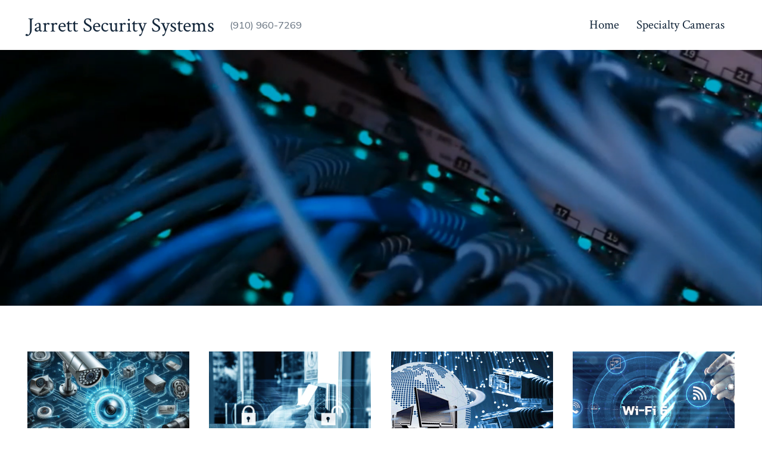

--- FILE ---
content_type: text/html; charset=UTF-8
request_url: https://securitycam.pro/
body_size: 11833
content:
<!doctype html>
<html lang="en-US">
<head>
	<meta charset="UTF-8" />
	<meta name="viewport" content="width=device-width, initial-scale=1" />
	<link rel="profile" href="https://gmpg.org/xfn/11" />
	<title>Jarrett Security Systems &#8211; (910) 960-7269 </title>
<meta name='robots' content='max-image-preview:large' />
	<style>img:is([sizes="auto" i], [sizes^="auto," i]) { contain-intrinsic-size: 3000px 1500px }</style>
	<link rel='dns-prefetch' href='//fonts.googleapis.com' />
<link rel='dns-prefetch' href='//hcaptcha.com' />
<link href='https://fonts.gstatic.com' crossorigin='1' rel='preconnect' />
<link rel="alternate" type="application/rss+xml" title="Jarrett Security Systems &raquo; Feed" href="https://securitycam.pro/feed/" />
<link rel="alternate" type="application/rss+xml" title="Jarrett Security Systems &raquo; Comments Feed" href="https://securitycam.pro/comments/feed/" />
<script>
window._wpemojiSettings = {"baseUrl":"https:\/\/s.w.org\/images\/core\/emoji\/16.0.1\/72x72\/","ext":".png","svgUrl":"https:\/\/s.w.org\/images\/core\/emoji\/16.0.1\/svg\/","svgExt":".svg","source":{"concatemoji":"https:\/\/securitycam.pro\/wp-includes\/js\/wp-emoji-release.min.js?ver=6.8.3"}};
/*! This file is auto-generated */
!function(s,n){var o,i,e;function c(e){try{var t={supportTests:e,timestamp:(new Date).valueOf()};sessionStorage.setItem(o,JSON.stringify(t))}catch(e){}}function p(e,t,n){e.clearRect(0,0,e.canvas.width,e.canvas.height),e.fillText(t,0,0);var t=new Uint32Array(e.getImageData(0,0,e.canvas.width,e.canvas.height).data),a=(e.clearRect(0,0,e.canvas.width,e.canvas.height),e.fillText(n,0,0),new Uint32Array(e.getImageData(0,0,e.canvas.width,e.canvas.height).data));return t.every(function(e,t){return e===a[t]})}function u(e,t){e.clearRect(0,0,e.canvas.width,e.canvas.height),e.fillText(t,0,0);for(var n=e.getImageData(16,16,1,1),a=0;a<n.data.length;a++)if(0!==n.data[a])return!1;return!0}function f(e,t,n,a){switch(t){case"flag":return n(e,"\ud83c\udff3\ufe0f\u200d\u26a7\ufe0f","\ud83c\udff3\ufe0f\u200b\u26a7\ufe0f")?!1:!n(e,"\ud83c\udde8\ud83c\uddf6","\ud83c\udde8\u200b\ud83c\uddf6")&&!n(e,"\ud83c\udff4\udb40\udc67\udb40\udc62\udb40\udc65\udb40\udc6e\udb40\udc67\udb40\udc7f","\ud83c\udff4\u200b\udb40\udc67\u200b\udb40\udc62\u200b\udb40\udc65\u200b\udb40\udc6e\u200b\udb40\udc67\u200b\udb40\udc7f");case"emoji":return!a(e,"\ud83e\udedf")}return!1}function g(e,t,n,a){var r="undefined"!=typeof WorkerGlobalScope&&self instanceof WorkerGlobalScope?new OffscreenCanvas(300,150):s.createElement("canvas"),o=r.getContext("2d",{willReadFrequently:!0}),i=(o.textBaseline="top",o.font="600 32px Arial",{});return e.forEach(function(e){i[e]=t(o,e,n,a)}),i}function t(e){var t=s.createElement("script");t.src=e,t.defer=!0,s.head.appendChild(t)}"undefined"!=typeof Promise&&(o="wpEmojiSettingsSupports",i=["flag","emoji"],n.supports={everything:!0,everythingExceptFlag:!0},e=new Promise(function(e){s.addEventListener("DOMContentLoaded",e,{once:!0})}),new Promise(function(t){var n=function(){try{var e=JSON.parse(sessionStorage.getItem(o));if("object"==typeof e&&"number"==typeof e.timestamp&&(new Date).valueOf()<e.timestamp+604800&&"object"==typeof e.supportTests)return e.supportTests}catch(e){}return null}();if(!n){if("undefined"!=typeof Worker&&"undefined"!=typeof OffscreenCanvas&&"undefined"!=typeof URL&&URL.createObjectURL&&"undefined"!=typeof Blob)try{var e="postMessage("+g.toString()+"("+[JSON.stringify(i),f.toString(),p.toString(),u.toString()].join(",")+"));",a=new Blob([e],{type:"text/javascript"}),r=new Worker(URL.createObjectURL(a),{name:"wpTestEmojiSupports"});return void(r.onmessage=function(e){c(n=e.data),r.terminate(),t(n)})}catch(e){}c(n=g(i,f,p,u))}t(n)}).then(function(e){for(var t in e)n.supports[t]=e[t],n.supports.everything=n.supports.everything&&n.supports[t],"flag"!==t&&(n.supports.everythingExceptFlag=n.supports.everythingExceptFlag&&n.supports[t]);n.supports.everythingExceptFlag=n.supports.everythingExceptFlag&&!n.supports.flag,n.DOMReady=!1,n.readyCallback=function(){n.DOMReady=!0}}).then(function(){return e}).then(function(){var e;n.supports.everything||(n.readyCallback(),(e=n.source||{}).concatemoji?t(e.concatemoji):e.wpemoji&&e.twemoji&&(t(e.twemoji),t(e.wpemoji)))}))}((window,document),window._wpemojiSettings);
</script>
<style id='wp-emoji-styles-inline-css'>

	img.wp-smiley, img.emoji {
		display: inline !important;
		border: none !important;
		box-shadow: none !important;
		height: 1em !important;
		width: 1em !important;
		margin: 0 0.07em !important;
		vertical-align: -0.1em !important;
		background: none !important;
		padding: 0 !important;
	}
</style>
<link rel='stylesheet' id='wp-block-library-css' href='https://securitycam.pro/wp-includes/css/dist/block-library/style.min.css?ver=6.8.3' media='all' />
<style id='classic-theme-styles-inline-css'>
/*! This file is auto-generated */
.wp-block-button__link{color:#fff;background-color:#32373c;border-radius:9999px;box-shadow:none;text-decoration:none;padding:calc(.667em + 2px) calc(1.333em + 2px);font-size:1.125em}.wp-block-file__button{background:#32373c;color:#fff;text-decoration:none}
</style>
<link rel='stylesheet' id='coblocks-frontend-css' href='https://securitycam.pro/wp-content/plugins/coblocks/dist/style-coblocks-1.css?ver=3.1.16' media='all' />
<link rel='stylesheet' id='coblocks-extensions-css' href='https://securitycam.pro/wp-content/plugins/coblocks/dist/style-coblocks-extensions.css?ver=3.1.16' media='all' />
<link rel='stylesheet' id='coblocks-animation-css' href='https://securitycam.pro/wp-content/plugins/coblocks/dist/style-coblocks-animation.css?ver=2677611078ee87eb3b1c' media='all' />
<style id='global-styles-inline-css'>
:root{--wp--preset--aspect-ratio--square: 1;--wp--preset--aspect-ratio--4-3: 4/3;--wp--preset--aspect-ratio--3-4: 3/4;--wp--preset--aspect-ratio--3-2: 3/2;--wp--preset--aspect-ratio--2-3: 2/3;--wp--preset--aspect-ratio--16-9: 16/9;--wp--preset--aspect-ratio--9-16: 9/16;--wp--preset--color--black: #000000;--wp--preset--color--cyan-bluish-gray: #abb8c3;--wp--preset--color--white: #ffffff;--wp--preset--color--pale-pink: #f78da7;--wp--preset--color--vivid-red: #cf2e2e;--wp--preset--color--luminous-vivid-orange: #ff6900;--wp--preset--color--luminous-vivid-amber: #fcb900;--wp--preset--color--light-green-cyan: #7bdcb5;--wp--preset--color--vivid-green-cyan: #00d084;--wp--preset--color--pale-cyan-blue: #8ed1fc;--wp--preset--color--vivid-cyan-blue: #0693e3;--wp--preset--color--vivid-purple: #9b51e0;--wp--preset--color--primary: rgb(199,105,25);--wp--preset--color--secondary: rgb(18,37,56);--wp--preset--color--tertiary: rgb(248,248,248);--wp--preset--color--quaternary: #ffffff;--wp--preset--gradient--vivid-cyan-blue-to-vivid-purple: linear-gradient(135deg,rgba(6,147,227,1) 0%,rgb(155,81,224) 100%);--wp--preset--gradient--light-green-cyan-to-vivid-green-cyan: linear-gradient(135deg,rgb(122,220,180) 0%,rgb(0,208,130) 100%);--wp--preset--gradient--luminous-vivid-amber-to-luminous-vivid-orange: linear-gradient(135deg,rgba(252,185,0,1) 0%,rgba(255,105,0,1) 100%);--wp--preset--gradient--luminous-vivid-orange-to-vivid-red: linear-gradient(135deg,rgba(255,105,0,1) 0%,rgb(207,46,46) 100%);--wp--preset--gradient--very-light-gray-to-cyan-bluish-gray: linear-gradient(135deg,rgb(238,238,238) 0%,rgb(169,184,195) 100%);--wp--preset--gradient--cool-to-warm-spectrum: linear-gradient(135deg,rgb(74,234,220) 0%,rgb(151,120,209) 20%,rgb(207,42,186) 40%,rgb(238,44,130) 60%,rgb(251,105,98) 80%,rgb(254,248,76) 100%);--wp--preset--gradient--blush-light-purple: linear-gradient(135deg,rgb(255,206,236) 0%,rgb(152,150,240) 100%);--wp--preset--gradient--blush-bordeaux: linear-gradient(135deg,rgb(254,205,165) 0%,rgb(254,45,45) 50%,rgb(107,0,62) 100%);--wp--preset--gradient--luminous-dusk: linear-gradient(135deg,rgb(255,203,112) 0%,rgb(199,81,192) 50%,rgb(65,88,208) 100%);--wp--preset--gradient--pale-ocean: linear-gradient(135deg,rgb(255,245,203) 0%,rgb(182,227,212) 50%,rgb(51,167,181) 100%);--wp--preset--gradient--electric-grass: linear-gradient(135deg,rgb(202,248,128) 0%,rgb(113,206,126) 100%);--wp--preset--gradient--midnight: linear-gradient(135deg,rgb(2,3,129) 0%,rgb(40,116,252) 100%);--wp--preset--gradient--primary-to-secondary: linear-gradient(135deg, rgb(199,105,25) 0%, rgb(18,37,56) 100%);--wp--preset--gradient--primary-to-tertiary: linear-gradient(135deg, rgb(199,105,25) 0%, rgb(248,248,248) 100%);--wp--preset--gradient--primary-to-background: linear-gradient(135deg, rgb(199,105,25) 0%, rgb(255,255,255) 100%);--wp--preset--gradient--secondary-to-tertiary: linear-gradient(135deg, rgb(18,37,56) 0%, rgb(255,255,255) 100%);--wp--preset--font-size--small: 17px;--wp--preset--font-size--medium: 21px;--wp--preset--font-size--large: 24px;--wp--preset--font-size--x-large: 42px;--wp--preset--font-size--huge: 30px;--wp--preset--spacing--20: 0.44rem;--wp--preset--spacing--30: 0.67rem;--wp--preset--spacing--40: 1rem;--wp--preset--spacing--50: 1.5rem;--wp--preset--spacing--60: 2.25rem;--wp--preset--spacing--70: 3.38rem;--wp--preset--spacing--80: 5.06rem;--wp--preset--shadow--natural: 6px 6px 9px rgba(0, 0, 0, 0.2);--wp--preset--shadow--deep: 12px 12px 50px rgba(0, 0, 0, 0.4);--wp--preset--shadow--sharp: 6px 6px 0px rgba(0, 0, 0, 0.2);--wp--preset--shadow--outlined: 6px 6px 0px -3px rgba(255, 255, 255, 1), 6px 6px rgba(0, 0, 0, 1);--wp--preset--shadow--crisp: 6px 6px 0px rgba(0, 0, 0, 1);}:where(.is-layout-flex){gap: 0.5em;}:where(.is-layout-grid){gap: 0.5em;}body .is-layout-flex{display: flex;}.is-layout-flex{flex-wrap: wrap;align-items: center;}.is-layout-flex > :is(*, div){margin: 0;}body .is-layout-grid{display: grid;}.is-layout-grid > :is(*, div){margin: 0;}:where(.wp-block-columns.is-layout-flex){gap: 2em;}:where(.wp-block-columns.is-layout-grid){gap: 2em;}:where(.wp-block-post-template.is-layout-flex){gap: 1.25em;}:where(.wp-block-post-template.is-layout-grid){gap: 1.25em;}.has-black-color{color: var(--wp--preset--color--black) !important;}.has-cyan-bluish-gray-color{color: var(--wp--preset--color--cyan-bluish-gray) !important;}.has-white-color{color: var(--wp--preset--color--white) !important;}.has-pale-pink-color{color: var(--wp--preset--color--pale-pink) !important;}.has-vivid-red-color{color: var(--wp--preset--color--vivid-red) !important;}.has-luminous-vivid-orange-color{color: var(--wp--preset--color--luminous-vivid-orange) !important;}.has-luminous-vivid-amber-color{color: var(--wp--preset--color--luminous-vivid-amber) !important;}.has-light-green-cyan-color{color: var(--wp--preset--color--light-green-cyan) !important;}.has-vivid-green-cyan-color{color: var(--wp--preset--color--vivid-green-cyan) !important;}.has-pale-cyan-blue-color{color: var(--wp--preset--color--pale-cyan-blue) !important;}.has-vivid-cyan-blue-color{color: var(--wp--preset--color--vivid-cyan-blue) !important;}.has-vivid-purple-color{color: var(--wp--preset--color--vivid-purple) !important;}.has-black-background-color{background-color: var(--wp--preset--color--black) !important;}.has-cyan-bluish-gray-background-color{background-color: var(--wp--preset--color--cyan-bluish-gray) !important;}.has-white-background-color{background-color: var(--wp--preset--color--white) !important;}.has-pale-pink-background-color{background-color: var(--wp--preset--color--pale-pink) !important;}.has-vivid-red-background-color{background-color: var(--wp--preset--color--vivid-red) !important;}.has-luminous-vivid-orange-background-color{background-color: var(--wp--preset--color--luminous-vivid-orange) !important;}.has-luminous-vivid-amber-background-color{background-color: var(--wp--preset--color--luminous-vivid-amber) !important;}.has-light-green-cyan-background-color{background-color: var(--wp--preset--color--light-green-cyan) !important;}.has-vivid-green-cyan-background-color{background-color: var(--wp--preset--color--vivid-green-cyan) !important;}.has-pale-cyan-blue-background-color{background-color: var(--wp--preset--color--pale-cyan-blue) !important;}.has-vivid-cyan-blue-background-color{background-color: var(--wp--preset--color--vivid-cyan-blue) !important;}.has-vivid-purple-background-color{background-color: var(--wp--preset--color--vivid-purple) !important;}.has-black-border-color{border-color: var(--wp--preset--color--black) !important;}.has-cyan-bluish-gray-border-color{border-color: var(--wp--preset--color--cyan-bluish-gray) !important;}.has-white-border-color{border-color: var(--wp--preset--color--white) !important;}.has-pale-pink-border-color{border-color: var(--wp--preset--color--pale-pink) !important;}.has-vivid-red-border-color{border-color: var(--wp--preset--color--vivid-red) !important;}.has-luminous-vivid-orange-border-color{border-color: var(--wp--preset--color--luminous-vivid-orange) !important;}.has-luminous-vivid-amber-border-color{border-color: var(--wp--preset--color--luminous-vivid-amber) !important;}.has-light-green-cyan-border-color{border-color: var(--wp--preset--color--light-green-cyan) !important;}.has-vivid-green-cyan-border-color{border-color: var(--wp--preset--color--vivid-green-cyan) !important;}.has-pale-cyan-blue-border-color{border-color: var(--wp--preset--color--pale-cyan-blue) !important;}.has-vivid-cyan-blue-border-color{border-color: var(--wp--preset--color--vivid-cyan-blue) !important;}.has-vivid-purple-border-color{border-color: var(--wp--preset--color--vivid-purple) !important;}.has-vivid-cyan-blue-to-vivid-purple-gradient-background{background: var(--wp--preset--gradient--vivid-cyan-blue-to-vivid-purple) !important;}.has-light-green-cyan-to-vivid-green-cyan-gradient-background{background: var(--wp--preset--gradient--light-green-cyan-to-vivid-green-cyan) !important;}.has-luminous-vivid-amber-to-luminous-vivid-orange-gradient-background{background: var(--wp--preset--gradient--luminous-vivid-amber-to-luminous-vivid-orange) !important;}.has-luminous-vivid-orange-to-vivid-red-gradient-background{background: var(--wp--preset--gradient--luminous-vivid-orange-to-vivid-red) !important;}.has-very-light-gray-to-cyan-bluish-gray-gradient-background{background: var(--wp--preset--gradient--very-light-gray-to-cyan-bluish-gray) !important;}.has-cool-to-warm-spectrum-gradient-background{background: var(--wp--preset--gradient--cool-to-warm-spectrum) !important;}.has-blush-light-purple-gradient-background{background: var(--wp--preset--gradient--blush-light-purple) !important;}.has-blush-bordeaux-gradient-background{background: var(--wp--preset--gradient--blush-bordeaux) !important;}.has-luminous-dusk-gradient-background{background: var(--wp--preset--gradient--luminous-dusk) !important;}.has-pale-ocean-gradient-background{background: var(--wp--preset--gradient--pale-ocean) !important;}.has-electric-grass-gradient-background{background: var(--wp--preset--gradient--electric-grass) !important;}.has-midnight-gradient-background{background: var(--wp--preset--gradient--midnight) !important;}.has-small-font-size{font-size: var(--wp--preset--font-size--small) !important;}.has-medium-font-size{font-size: var(--wp--preset--font-size--medium) !important;}.has-large-font-size{font-size: var(--wp--preset--font-size--large) !important;}.has-x-large-font-size{font-size: var(--wp--preset--font-size--x-large) !important;}
:where(.wp-block-post-template.is-layout-flex){gap: 1.25em;}:where(.wp-block-post-template.is-layout-grid){gap: 1.25em;}
:where(.wp-block-columns.is-layout-flex){gap: 2em;}:where(.wp-block-columns.is-layout-grid){gap: 2em;}
:root :where(.wp-block-pullquote){font-size: 1.5em;line-height: 1.6;}
</style>
<link rel='stylesheet' id='wp-components-css' href='https://securitycam.pro/wp-includes/css/dist/components/style.min.css?ver=6.8.3' media='all' />
<link rel='stylesheet' id='godaddy-styles-css' href='https://securitycam.pro/wp-content/mu-plugins/vendor/wpex/godaddy-launch/includes/Dependencies/GoDaddy/Styles/build/latest.css?ver=2.0.2' media='all' />
<link rel='preload' as='style' href='https://fonts.googleapis.com/css?family=Crimson+Text%3A400%2C400i%2C700%2C700i%7CNunito+Sans%3A400%2C400i%2C600%2C700&#038;subset=latin%2Clatin-ext&#038;display=swap&#038;ver=1.8.18' />
<link rel='stylesheet' id='go-fonts-css' href='https://fonts.googleapis.com/css?family=Crimson+Text%3A400%2C400i%2C700%2C700i%7CNunito+Sans%3A400%2C400i%2C600%2C700&#038;subset=latin%2Clatin-ext&#038;display=swap&#038;ver=1.8.18' media="print" onload="this.media='all'" />

<noscript><link rel="stylesheet" href="https://fonts.googleapis.com/css?family=Crimson+Text%3A400%2C400i%2C700%2C700i%7CNunito+Sans%3A400%2C400i%2C600%2C700&#038;subset=latin%2Clatin-ext&#038;display=swap&#038;ver=1.8.18" /></noscript><link rel='stylesheet' id='go-style-css' href='https://securitycam.pro/wp-content/themes/go/dist/css/style-shared.min.css?ver=1.8.18' media='all' />
<link rel='stylesheet' id='go-design-style-traditional-css' href='https://securitycam.pro/wp-content/themes/go/dist/css/design-styles/style-traditional.min.css?ver=1.8.18' media='all' />
<link rel="https://api.w.org/" href="https://securitycam.pro/wp-json/" /><link rel="alternate" title="JSON" type="application/json" href="https://securitycam.pro/wp-json/wp/v2/pages/14" /><link rel="EditURI" type="application/rsd+xml" title="RSD" href="https://securitycam.pro/xmlrpc.php?rsd" />
<link rel="canonical" href="https://securitycam.pro/" />
<link rel='shortlink' href='https://securitycam.pro/' />
<link rel="alternate" title="oEmbed (JSON)" type="application/json+oembed" href="https://securitycam.pro/wp-json/oembed/1.0/embed?url=https%3A%2F%2Fsecuritycam.pro%2F" />
<link rel="alternate" title="oEmbed (XML)" type="text/xml+oembed" href="https://securitycam.pro/wp-json/oembed/1.0/embed?url=https%3A%2F%2Fsecuritycam.pro%2F&#038;format=xml" />
<style>
.h-captcha{position:relative;display:block;margin-bottom:2rem;padding:0;clear:both}.h-captcha[data-size="normal"]{width:303px;height:78px}.h-captcha[data-size="compact"]{width:164px;height:144px}.h-captcha[data-size="invisible"]{display:none}.h-captcha iframe{z-index:1}.h-captcha::before{content:"";display:block;position:absolute;top:0;left:0;background:url(https://securitycam.pro/wp-content/plugins/hcaptcha-for-forms-and-more/assets/images/hcaptcha-div-logo.svg) no-repeat;border:1px solid #fff0;border-radius:4px;box-sizing:border-box}.h-captcha::after{content:"The hCaptcha loading is delayed until user interaction.";font:13px/1.35 system-ui,-apple-system,Segoe UI,Roboto,Arial,sans-serif;display:block;position:absolute;top:0;left:0;box-sizing:border-box;color:red;opacity:0}.h-captcha:not(:has(iframe))::after{animation:hcap-msg-fade-in .3s ease forwards;animation-delay:2s}.h-captcha:has(iframe)::after{animation:none;opacity:0}@keyframes hcap-msg-fade-in{to{opacity:1}}.h-captcha[data-size="normal"]::before{width:300px;height:74px;background-position:94% 28%}.h-captcha[data-size="normal"]::after{padding:19px 75px 16px 10px}.h-captcha[data-size="compact"]::before{width:156px;height:136px;background-position:50% 79%}.h-captcha[data-size="compact"]::after{padding:10px 10px 16px 10px}.h-captcha[data-theme="light"]::before,body.is-light-theme .h-captcha[data-theme="auto"]::before,.h-captcha[data-theme="auto"]::before{background-color:#fafafa;border:1px solid #e0e0e0}.h-captcha[data-theme="dark"]::before,body.is-dark-theme .h-captcha[data-theme="auto"]::before,html.wp-dark-mode-active .h-captcha[data-theme="auto"]::before,html.drdt-dark-mode .h-captcha[data-theme="auto"]::before{background-image:url(https://securitycam.pro/wp-content/plugins/hcaptcha-for-forms-and-more/assets/images/hcaptcha-div-logo-white.svg);background-repeat:no-repeat;background-color:#333;border:1px solid #f5f5f5}@media (prefers-color-scheme:dark){.h-captcha[data-theme="auto"]::before{background-image:url(https://securitycam.pro/wp-content/plugins/hcaptcha-for-forms-and-more/assets/images/hcaptcha-div-logo-white.svg);background-repeat:no-repeat;background-color:#333;border:1px solid #f5f5f5}}.h-captcha[data-theme="custom"]::before{background-color:initial}.h-captcha[data-size="invisible"]::before,.h-captcha[data-size="invisible"]::after{display:none}.h-captcha iframe{position:relative}div[style*="z-index: 2147483647"] div[style*="border-width: 11px"][style*="position: absolute"][style*="pointer-events: none"]{border-style:none}
</style>
		<style>
			:root {
				--go--color--white: hsl(0, 0%, 100%);
									--go--color--primary: hsl(28, 78%, 44%);
				
									--go--color--secondary: hsl(210, 51%, 15%);
				
									--go--color--tertiary: hsl(0, 0%, 97%);
				
									--go--color--background: hsl(0, 0%, 100%);
				
				
				
				
				
				
				
									--go-logo--max-width: 100px;
				
									--go-logo-mobile--max-width: 100px;
				
									--go--viewport-basis: 1666;
				
									--go-heading--font-family: Crimson Text;
					--go--font-family: Nunito Sans;
				
									--go--font-size: 1.05rem;
				
									--go--type-ratio: 1.275;
				
									--go-heading--font-weight: 400;
				
									--go--font-weight: 400;
							}

			.has-primary-to-secondary-gradient-background {
				background: -webkit-linear-gradient(135deg, var(--go--color--primary) 0%, var(--go--color--secondary) 100%);
				background: -o-linear-gradient(135deg, var(--go--color--primary) 0%, var(--go--color--secondary) 100%);
				background: linear-gradient(135deg, var(--go--color--primary) 0%, var(--go--color--secondary) 100%);
			}

			.has-primary-to-tertiary-gradient-background {
				background: -webkit-linear-gradient(135deg, var(--go--color--primary) 0%, var(--go--color--tertiary) 100%);
				background: -o-linear-gradient(135deg, var(--go--color--primary) 0%, var(--go--color--tertiary) 100%);
				background: linear-gradient(135deg, var(--go--color--primary) 0%, var(--go--color--tertiary) 100%);
			}

			.has-primary-to-background-gradient-background {
				background: -webkit-linear-gradient(135deg, var(--go--color--primary) 0%, var(--go--color--background) 100%);
				background: -o-linear-gradient(135deg, var(--go--color--primary) 0%, var(--go--color--background) 100%);
				background: linear-gradient(135deg, var(--go--color--primary) 0%, var(--go--color--background) 100%);
			}

			.has-secondary-to-tertiary-gradient-background {
				background: -webkit-linear-gradient(135deg, var(--go--color--secondary) 0%, var(--go--color--tertiary) 100%);
				background: -o-linear-gradient(135deg, var(--go--color--secondary) 0%, var(--go--color--tertiary) 100%);
				background: linear-gradient(135deg, var(--go--color--secondary) 0%, var(--go--color--tertiary) 100%);
			}
		</style>
	<style>
.gform_previous_button+.h-captcha{margin-top:2rem}.gform_footer.before .h-captcha[data-size="normal"]{margin-bottom:3px}.gform_footer.before .h-captcha[data-size="compact"]{margin-bottom:0}.gform_wrapper.gravity-theme .gform_footer,.gform_wrapper.gravity-theme .gform_page_footer{flex-wrap:wrap}.gform_wrapper.gravity-theme .h-captcha,.gform_wrapper.gravity-theme .h-captcha{margin:0;flex-basis:100%}.gform_wrapper.gravity-theme input[type="submit"],.gform_wrapper.gravity-theme input[type="submit"]{align-self:flex-start}.gform_wrapper.gravity-theme .h-captcha~input[type="submit"],.gform_wrapper.gravity-theme .h-captcha~input[type="submit"]{margin:1em 0 0 0!important}
</style>
<link rel="icon" href="https://securitycam.pro/wp-content/uploads/2022/11/cropped-ScreenHunter_989-Nov.-14-20.13-32x32.jpg" sizes="32x32" />
<link rel="icon" href="https://securitycam.pro/wp-content/uploads/2022/11/cropped-ScreenHunter_989-Nov.-14-20.13-192x192.jpg" sizes="192x192" />
<link rel="apple-touch-icon" href="https://securitycam.pro/wp-content/uploads/2022/11/cropped-ScreenHunter_989-Nov.-14-20.13-180x180.jpg" />
<meta name="msapplication-TileImage" content="https://securitycam.pro/wp-content/uploads/2022/11/cropped-ScreenHunter_989-Nov.-14-20.13-270x270.jpg" />
</head>

<body
		class="home wp-singular page-template-default page page-id-14 page-parent wp-embed-responsive wp-theme-go is-style-traditional has-header-1 has-footer-1 singular"
>

	
	<div id="page" class="site">

		<a class="skip-link screen-reader-text" href="#site-content">Skip to content</a>

		<header id="site-header" class="site-header header relative  header-1" role="banner" itemscope itemtype="http://schema.org/WPHeader">

			<div class="header__inner flex items-center justify-between h-inherit w-full relative">

				<div class="header__extras">
																			</div>

				<div class="header__title-nav flex items-center flex-nowrap">

					<div class="header__titles lg:flex items-center" itemscope itemtype="http://schema.org/Organization"><a class="display-inline-block no-underline" href="https://securitycam.pro/" itemprop="url"><h1 class="site-title">Jarrett Security Systems</h1></a><span class="site-description display-none sm:display-block relative text-sm">(910) 960-7269 </span></div>
					
						<nav id="header__navigation" class="header__navigation" aria-label="Horizontal" role="navigation" itemscope itemtype="http://schema.org/SiteNavigationElement">

							<div class="header__navigation-inner">
								<div class="menu-primary-menu-container"><ul id="menu-primary-menu" class="primary-menu list-reset"><li id="menu-item-300" class="menu-item menu-item-type-post_type menu-item-object-page menu-item-home current-menu-item page_item page-item-14 current_page_item menu-item-300"><a href="https://securitycam.pro/" aria-current="page">Home</a></li>
<li id="menu-item-297" class="menu-item menu-item-type-post_type menu-item-object-page menu-item-297"><a href="https://securitycam.pro/home/security-cameras/">Specialty Cameras</a></li>
</ul></div>							</div>

						</nav>

					
				</div>

				
	<div class="header__nav-toggle">
		<button
			id="nav-toggle"
			class="nav-toggle"
			type="button"
			aria-controls="header__navigation"
					>
			<div class="nav-toggle-icon">
				<svg role="img" viewBox="0 0 24 24" xmlns="http://www.w3.org/2000/svg"><path d="m3.23076923 15.4615385c-1.78430492 0-3.23076923-1.4464647-3.23076923-3.2307693 0-1.7843045 1.44646431-3.2307692 3.23076923-3.2307692s3.23076923 1.4464647 3.23076923 3.2307692c0 1.7843046-1.44646431 3.2307693-3.23076923 3.2307693zm8.76923077 0c-1.7843049 0-3.23076923-1.4464647-3.23076923-3.2307693 0-1.7843045 1.44646433-3.2307692 3.23076923-3.2307692s3.2307692 1.4464647 3.2307692 3.2307692c0 1.7843046-1.4464643 3.2307693-3.2307692 3.2307693zm8.7692308 0c-1.784305 0-3.2307693-1.4464647-3.2307693-3.2307693 0-1.7843045 1.4464643-3.2307692 3.2307693-3.2307692 1.7843049 0 3.2307692 1.4464647 3.2307692 3.2307692 0 1.7843046-1.4464643 3.2307693-3.2307692 3.2307693z" /></svg>
			</div>
			<div class="nav-toggle-icon nav-toggle-icon--close">
				<svg role="img" viewBox="0 0 24 24" xmlns="http://www.w3.org/2000/svg"><path d="m21.2325621 4.63841899c.526819-.52681908.5246494-1.38313114-.0035241-1.9113046l.0438476.04384757c-.5287653-.52876531-1.3869798-.52784878-1.9113046-.00352402l-7.065629 7.06562899c-.1634497.16344977-.4265682.16533585-.591904 0l-7.06562901-7.06562899c-.52681908-.52681907-1.38313114-.52464944-1.9113046.00352402l.04384757-.04384757c-.52876531.52876532-.52784878 1.38697983-.00352402 1.9113046l7.06562899 7.06562901c.16344977.1634497.16533585.4265682 0 .591904l-7.06562899 7.065629c-.52681907.5268191-.52464944 1.3831311.00352402 1.9113046l-.04384757-.0438476c.52876532.5287654 1.38697983.5278488 1.9113046.0035241l7.06562901-7.065629c.1634497-.1634498.4265682-.1653359.591904 0l7.065629 7.065629c.5268191.526819 1.3831311.5246494 1.9113046-.0035241l-.0438476.0438476c.5287654-.5287653.5278488-1.3869798.0035241-1.9113046l-7.065629-7.065629c-.1634498-.1634497-.1653359-.4265682 0-.591904z" fill-rule="evenodd" /></svg>
			</div>
			<span class="screen-reader-text">Menu</span>
		</button>
	</div>

	
			</div>

			
		</header>

		<main id="site-content" class="site-content" role="main">


<article class="post-14 page type-page status-publish hentry" id="post-14">

	
	<div class="content-area__wrapper">
		<div class="content-area entry-content">
			
<div class="wp-block-cover alignfull is-light has-custom-content-position is-position-center-left is-style-default"><video class="wp-block-cover__video-background intrinsic-ignore" autoplay muted loop playsinline src="https://securitycam.pro/wp-content/uploads/2022/11/Website-Ethernet-Lights-1.mp4" style="object-position:48% 47%" data-object-fit="cover" data-object-position="48% 47%"></video><span aria-hidden="true" class="wp-block-cover__background has-background-dim-20 has-background-dim"></span><div class="wp-block-cover__inner-container is-layout-flow wp-block-cover-is-layout-flow">
<p class="has-text-align-center has-large-font-size"></p>
</div></div>



<div class="wp-block-coblocks-services alignwide"><div class="has-columns has-4-columns has-responsive-columns has-medium-gutter">
<div class="wp-block-coblocks-service"><figure class="wp-block-coblocks-service__figure"><img decoding="async" src="https://securitycam.pro/wp-content/uploads/2025/05/Screenshot-2025-05-23-142642.png" alt="Network Networking Security Network Computer Network Internet Wi-Fi WiFi Ethernet Internet Access Control Security Camera Security Camera System"/></figure><div class="wp-block-coblocks-service__content">
<h3 class="wp-block-heading has-text-align-none">Security <br>Cameras</h3>



<p class="has-text-align-none">Security cameras are the number one deterrence to crime. Not only do they deter, but they can also notify you of movement, sound and alarm, read license plates, and track movement through your property. If you have a need, we have a solution.</p>
</div></div>



<div class="wp-block-coblocks-service"><figure class="wp-block-coblocks-service__figure"><img decoding="async" src="https://securitycam.pro/wp-content/uploads/2025/02/Screenshot-2025-02-10-181213a.png" alt="Network Networking Security Network Computer Network Internet Wi-Fi WiFi Ethernet Access Control 
Network Networking Security Network Computer Network Internet Wi-Fi WiFi Ethernet Internet Access Control Security Camera Security Camera System" style="object-position:51% 47%"/></figure><div class="wp-block-coblocks-service__content">
<h3 class="wp-block-heading has-text-align-none">Access Control Systems</h3>



<p class="has-text-align-none">If you&#8217;re looking for a solution to control entry and exit points for your office, business, warehouse, etc. we can develop and install a system for you. From key cards, to RFID key fobs, to fingerprints, we can help you control access to your critical areas.</p>
</div></div>



<div class="wp-block-coblocks-service"><figure class="wp-block-coblocks-service__figure"><img decoding="async" src="https://securitycam.pro/wp-content/uploads/2025/01/Computer-Networking-770x405-1.jpg" alt="Network Networking Security Network Computer Network Internet Wi-Fi WiFi Ethernet Internet Access Control Security Camera Security Camera System"/></figure><div class="wp-block-coblocks-service__content">
<h3 class="wp-block-heading">Ethernet Network</h3>



<p>Whether wiring for new construction or adding to an existing structure, we are happy to support your IT needs. Single structures, multiple structures, single building, multiple buildings, and multiple offices, we can engineer your network infrastructure, and install it.</p>
</div></div>



<div class="wp-block-coblocks-service Network Networking Security Computer Internet Wi-Fi WiFi Ethernet"><figure class="wp-block-coblocks-service__figure"><img decoding="async" src="https://securitycam.pro/wp-content/uploads/2025/01/20221124104511221124-R17G-IGF-Wifi-6_c.jpg" alt="Network Networking Security Network Computer Network Internet Wi-Fi WiFi Ethernet Internet
Network Networking Security Network Computer Network Internet Wi-Fi WiFi Ethernet Internet Access Control Security Camera Security Camera System"/></figure><div class="wp-block-coblocks-service__content">
<h3 class="wp-block-heading has-text-align-none">Wi-Fi and Wireless</h3>



<p class="has-text-align-none">From covering your house, office, or manufacturing site, we can provide seamless Wi-Fi communications to cover your equipment. Dead zones, blackout areas, and no signal can all be a thing of the past. </p>
</div></div>
</div></div>



<div class="wp-block-columns alignwide is-layout-flex wp-container-core-columns-is-layout-9d6595d7 wp-block-columns-is-layout-flex">
<div class="wp-block-column is-layout-flow wp-block-column-is-layout-flow" style="flex-basis:66.66%">
<h2 class="wp-block-heading"><em>Trusted Professionals</em></h2>



<p></p>



<p>We have over 25 years of experience in security, access control, computers, and networking. Selecting a company to meet your security camera, access control, or information technology needs can be a difficult task. We have the knowledge and expertise to help walk you through your project from start to finish. We provide some of the best warranties on not only equipment, but on labor as well. If you&#8217;re in the market for security cameras, access control systems, network design and installation, or extended Wi-Fi coverage for your office, multi-building property, warehouse, new construction, or residential property give us a call. Our estimates are free of charge.</p>
</div>



<div class="wp-block-column is-layout-flow wp-block-column-is-layout-flow" style="flex-basis:33.33%">
<div aria-label="Carousel Gallery" class="wp-block-coblocks-gallery-carousel alignfull mb-0"><div class="coblocks-gallery-carousel-swiper-container is-cropped coblocks-gallery has-border-radius-6 has-caption-style-dark has-horizontal-gutter has-no-thumbnails"><div class="has-carousel has-carousel-lrg swiper-container has-aligned-cells" data-swiper="{&quot;alignCells&quot;:true,&quot;autoPlay&quot;:true,&quot;autoPlaySpeed&quot;:3000,&quot;draggable&quot;:true,&quot;freeMode&quot;:false,&quot;loop&quot;:true,&quot;navigation&quot;:true,&quot;pageDots&quot;:true,&quot;pauseHover&quot;:true,&quot;responsiveHeight&quot;:false,&quot;slidesPerView&quot;:2,&quot;thumbnails&quot;:false,&quot;uuid&quot;:&quot;12345&quot;}" style="height:336px"><div class="swiper-wrapper"><div class="swiper-slide"><div class="coblocks-gallery--item" role="button" tabindex="0"><figure class="coblocks-gallery--figure has-margin-left-5 has-margin-left-mobile-5 has-margin-right-5 has-margin-right-mobile-5"><img fetchpriority="high" decoding="async" width="421" height="470" alt="" class="wp-image-51" data-id="51" data-link="https://securitycam.pro/home/4-port-wall-jack/" src="https://securitycam.pro/wp-content/uploads/2022/11/4-Port-Wall-Jack.jpg" srcset="https://securitycam.pro/wp-content/uploads/2022/11/4-Port-Wall-Jack.jpg 421w, https://securitycam.pro/wp-content/uploads/2022/11/4-Port-Wall-Jack-269x300.jpg 269w" sizes="(max-width: 421px) 100vw, 421px" /></figure><figcaption class="coblocks-gallery--caption coblocks-gallery--primary-caption"></figcaption></div></div><div class="swiper-slide"><div class="coblocks-gallery--item" role="button" tabindex="1"><figure class="coblocks-gallery--figure has-margin-left-5 has-margin-left-mobile-5 has-margin-right-5 has-margin-right-mobile-5"><img decoding="async" width="372" height="372" alt="" class="wp-image-52" data-id="52" data-link="https://securitycam.pro/home/372-1/" src="https://securitycam.pro/wp-content/uploads/2022/11/372-1.png" srcset="https://securitycam.pro/wp-content/uploads/2022/11/372-1.png 372w, https://securitycam.pro/wp-content/uploads/2022/11/372-1-300x300.png 300w, https://securitycam.pro/wp-content/uploads/2022/11/372-1-150x150.png 150w" sizes="(max-width: 372px) 100vw, 372px" /></figure><figcaption class="coblocks-gallery--caption coblocks-gallery--primary-caption"></figcaption></div></div><div class="swiper-slide"><div class="coblocks-gallery--item" role="button" tabindex="2"><figure class="coblocks-gallery--figure has-margin-left-5 has-margin-left-mobile-5 has-margin-right-5 has-margin-right-mobile-5"><img decoding="async" width="218" height="318" alt="" class="wp-image-55" data-id="55" data-link="https://securitycam.pro/home/screenhunter_517-sep-07-17-20/" src="https://securitycam.pro/wp-content/uploads/2022/11/ScreenHunter_517-Sep.-07-17.20.jpg" srcset="https://securitycam.pro/wp-content/uploads/2022/11/ScreenHunter_517-Sep.-07-17.20.jpg 218w, https://securitycam.pro/wp-content/uploads/2022/11/ScreenHunter_517-Sep.-07-17.20-206x300.jpg 206w" sizes="(max-width: 218px) 100vw, 218px" /></figure><figcaption class="coblocks-gallery--caption coblocks-gallery--primary-caption"></figcaption></div></div><div class="swiper-slide"><div class="coblocks-gallery--item" role="button" tabindex="3"><figure class="coblocks-gallery--figure has-margin-left-5 has-margin-left-mobile-5 has-margin-right-5 has-margin-right-mobile-5"><img loading="lazy" decoding="async" width="957" height="584" alt="" class="wp-image-56" data-id="56" data-link="https://securitycam.pro/home/screenhunter_977-nov-14-15-25/" src="https://securitycam.pro/wp-content/uploads/2022/11/ScreenHunter_977-Nov.-14-15.25.jpg" srcset="https://securitycam.pro/wp-content/uploads/2022/11/ScreenHunter_977-Nov.-14-15.25.jpg 957w, https://securitycam.pro/wp-content/uploads/2022/11/ScreenHunter_977-Nov.-14-15.25-300x183.jpg 300w, https://securitycam.pro/wp-content/uploads/2022/11/ScreenHunter_977-Nov.-14-15.25-768x469.jpg 768w" sizes="auto, (max-width: 957px) 100vw, 957px" /></figure><figcaption class="coblocks-gallery--caption coblocks-gallery--primary-caption"></figcaption></div></div><div class="swiper-slide"><div class="coblocks-gallery--item" role="button" tabindex="4"><figure class="coblocks-gallery--figure has-margin-left-5 has-margin-left-mobile-5 has-margin-right-5 has-margin-right-mobile-5"><img loading="lazy" decoding="async" width="348" height="809" alt="" class="wp-image-44" data-id="44" data-link="https://securitycam.pro/home/screenhunter-34/" src="https://securitycam.pro/wp-content/uploads/2022/11/ScreenHunter-34.png" srcset="https://securitycam.pro/wp-content/uploads/2022/11/ScreenHunter-34.png 348w, https://securitycam.pro/wp-content/uploads/2022/11/ScreenHunter-34-129x300.png 129w" sizes="auto, (max-width: 348px) 100vw, 348px" /></figure><figcaption class="coblocks-gallery--caption coblocks-gallery--primary-caption"></figcaption></div></div><div class="swiper-slide"><div class="coblocks-gallery--item" role="button" tabindex="5"><figure class="coblocks-gallery--figure has-margin-left-5 has-margin-left-mobile-5 has-margin-right-5 has-margin-right-mobile-5"><img loading="lazy" decoding="async" width="707" height="943" alt="" class="wp-image-59" data-id="59" data-link="https://securitycam.pro/home/wireless-access-point-1/" src="https://securitycam.pro/wp-content/uploads/2022/11/Wireless-Access-Point-1.jpg" srcset="https://securitycam.pro/wp-content/uploads/2022/11/Wireless-Access-Point-1.jpg 707w, https://securitycam.pro/wp-content/uploads/2022/11/Wireless-Access-Point-1-225x300.jpg 225w" sizes="auto, (max-width: 707px) 100vw, 707px" /></figure><figcaption class="coblocks-gallery--caption coblocks-gallery--primary-caption"></figcaption></div></div><div class="swiper-slide"><div class="coblocks-gallery--item" role="button" tabindex="6"><figure class="coblocks-gallery--figure has-margin-left-5 has-margin-left-mobile-5 has-margin-right-5 has-margin-right-mobile-5"><img loading="lazy" decoding="async" width="1024" height="552" alt="" class="wp-image-279" data-id="279" data-link="https://securitycam.pro/home/warehouse1/" src="https://securitycam.pro/wp-content/uploads/2025/05/Warehouse1-1024x552.jpg" srcset="https://securitycam.pro/wp-content/uploads/2025/05/Warehouse1-1024x552.jpg 1024w, https://securitycam.pro/wp-content/uploads/2025/05/Warehouse1-300x162.jpg 300w, https://securitycam.pro/wp-content/uploads/2025/05/Warehouse1-768x414.jpg 768w, https://securitycam.pro/wp-content/uploads/2025/05/Warehouse1-1536x828.jpg 1536w, https://securitycam.pro/wp-content/uploads/2025/05/Warehouse1.jpg 1900w" sizes="auto, (max-width: 1024px) 100vw, 1024px" /></figure><figcaption class="coblocks-gallery--caption coblocks-gallery--primary-caption"></figcaption></div></div><div class="swiper-slide"><div class="coblocks-gallery--item" role="button" tabindex="7"><figure class="coblocks-gallery--figure has-margin-left-5 has-margin-left-mobile-5 has-margin-right-5 has-margin-right-mobile-5"><img loading="lazy" decoding="async" width="418" height="299" alt="" class="wp-image-277" data-id="277" data-link="https://securitycam.pro/home/screenhunter_13-feb-20-18-39/" src="https://securitycam.pro/wp-content/uploads/2025/05/ScreenHunter_13-Feb.-20-18.39.jpg" srcset="https://securitycam.pro/wp-content/uploads/2025/05/ScreenHunter_13-Feb.-20-18.39.jpg 418w, https://securitycam.pro/wp-content/uploads/2025/05/ScreenHunter_13-Feb.-20-18.39-300x215.jpg 300w" sizes="auto, (max-width: 418px) 100vw, 418px" /></figure><figcaption class="coblocks-gallery--caption coblocks-gallery--primary-caption"></figcaption></div></div><div class="swiper-slide"><div class="coblocks-gallery--item" role="button" tabindex="8"><figure class="coblocks-gallery--figure has-margin-left-5 has-margin-left-mobile-5 has-margin-right-5 has-margin-right-mobile-5"><img loading="lazy" decoding="async" width="1024" height="456" alt="" class="wp-image-278" data-id="278" data-link="https://securitycam.pro/home/screenhunter_384-may-21-09-56/" src="https://securitycam.pro/wp-content/uploads/2025/05/ScreenHunter_384-May.-21-09.56-1024x456.jpg" srcset="https://securitycam.pro/wp-content/uploads/2025/05/ScreenHunter_384-May.-21-09.56-1024x456.jpg 1024w, https://securitycam.pro/wp-content/uploads/2025/05/ScreenHunter_384-May.-21-09.56-300x134.jpg 300w, https://securitycam.pro/wp-content/uploads/2025/05/ScreenHunter_384-May.-21-09.56-768x342.jpg 768w, https://securitycam.pro/wp-content/uploads/2025/05/ScreenHunter_384-May.-21-09.56.jpg 1450w" sizes="auto, (max-width: 1024px) 100vw, 1024px" /></figure><figcaption class="coblocks-gallery--caption coblocks-gallery--primary-caption"></figcaption></div></div><div class="swiper-slide"><div class="coblocks-gallery--item" role="button" tabindex="9"><figure class="coblocks-gallery--figure has-margin-left-5 has-margin-left-mobile-5 has-margin-right-5 has-margin-right-mobile-5"><img loading="lazy" decoding="async" width="1024" height="479" alt="" class="wp-image-280" data-id="280" data-link="https://securitycam.pro/home/screenhunter_751-may-24-08-12-2/" src="https://securitycam.pro/wp-content/uploads/2025/05/ScreenHunter_751-May.-24-08.12-1024x479.png" srcset="https://securitycam.pro/wp-content/uploads/2025/05/ScreenHunter_751-May.-24-08.12-1024x479.png 1024w, https://securitycam.pro/wp-content/uploads/2025/05/ScreenHunter_751-May.-24-08.12-300x140.png 300w, https://securitycam.pro/wp-content/uploads/2025/05/ScreenHunter_751-May.-24-08.12-768x360.png 768w, https://securitycam.pro/wp-content/uploads/2025/05/ScreenHunter_751-May.-24-08.12-1536x719.png 1536w, https://securitycam.pro/wp-content/uploads/2025/05/ScreenHunter_751-May.-24-08.12.png 1916w" sizes="auto, (max-width: 1024px) 100vw, 1024px" /></figure><figcaption class="coblocks-gallery--caption coblocks-gallery--primary-caption"></figcaption></div></div><div class="swiper-slide"><div class="coblocks-gallery--item" role="button" tabindex="10"><figure class="coblocks-gallery--figure has-margin-left-5 has-margin-left-mobile-5 has-margin-right-5 has-margin-right-mobile-5"><img loading="lazy" decoding="async" width="620" height="883" alt="" class="wp-image-107" data-id="107" data-link="https://securitycam.pro/home/security-cameras/screenhunter-133/" src="https://securitycam.pro/wp-content/uploads/2022/11/ScreenHunter-133.png" srcset="https://securitycam.pro/wp-content/uploads/2022/11/ScreenHunter-133.png 620w, https://securitycam.pro/wp-content/uploads/2022/11/ScreenHunter-133-211x300.png 211w" sizes="auto, (max-width: 620px) 100vw, 620px" /></figure><figcaption class="coblocks-gallery--caption coblocks-gallery--primary-caption"></figcaption></div></div><div class="swiper-slide"><div class="coblocks-gallery--item" role="button" tabindex="11"><figure class="coblocks-gallery--figure has-margin-left-5 has-margin-left-mobile-5 has-margin-right-5 has-margin-right-mobile-5"><img loading="lazy" decoding="async" width="484" height="566" alt="" class="wp-image-73" data-id="73" data-link="https://securitycam.pro/home/screenhunter_1112-mar-23-13-32-1/" src="https://securitycam.pro/wp-content/uploads/2022/11/ScreenHunter_1112-Mar.-23-13.32-1.jpg" srcset="https://securitycam.pro/wp-content/uploads/2022/11/ScreenHunter_1112-Mar.-23-13.32-1.jpg 484w, https://securitycam.pro/wp-content/uploads/2022/11/ScreenHunter_1112-Mar.-23-13.32-1-257x300.jpg 257w" sizes="auto, (max-width: 484px) 100vw, 484px" /></figure><figcaption class="coblocks-gallery--caption coblocks-gallery--primary-caption"></figcaption></div></div><div class="swiper-slide"><div class="coblocks-gallery--item" role="button" tabindex="12"><figure class="coblocks-gallery--figure has-margin-left-5 has-margin-left-mobile-5 has-margin-right-5 has-margin-right-mobile-5"><img loading="lazy" decoding="async" width="666" height="888" alt="" class="wp-image-35" data-id="35" data-link="https://securitycam.pro/home/img_20200904_170806/" src="https://securitycam.pro/wp-content/uploads/2022/11/IMG_20200904_170806.jpg" srcset="https://securitycam.pro/wp-content/uploads/2022/11/IMG_20200904_170806.jpg 666w, https://securitycam.pro/wp-content/uploads/2022/11/IMG_20200904_170806-225x300.jpg 225w" sizes="auto, (max-width: 666px) 100vw, 666px" /></figure><figcaption class="coblocks-gallery--caption coblocks-gallery--primary-caption"></figcaption></div></div><div class="swiper-slide"><div class="coblocks-gallery--item" role="button" tabindex="13"><figure class="coblocks-gallery--figure has-margin-left-5 has-margin-left-mobile-5 has-margin-right-5 has-margin-right-mobile-5"><img loading="lazy" decoding="async" width="1024" height="576" alt="" class="wp-image-29" data-id="29" data-link="https://securitycam.pro/home/zoom/" src="https://securitycam.pro/wp-content/uploads/2022/11/Zoom-1024x576.jpg" srcset="https://securitycam.pro/wp-content/uploads/2022/11/Zoom-1024x576.jpg 1024w, https://securitycam.pro/wp-content/uploads/2022/11/Zoom-300x169.jpg 300w, https://securitycam.pro/wp-content/uploads/2022/11/Zoom-768x432.jpg 768w, https://securitycam.pro/wp-content/uploads/2022/11/Zoom.jpg 1297w" sizes="auto, (max-width: 1024px) 100vw, 1024px" /></figure><figcaption class="coblocks-gallery--caption coblocks-gallery--primary-caption"></figcaption></div></div><div class="swiper-slide"><div class="coblocks-gallery--item" role="button" tabindex="14"><figure class="coblocks-gallery--figure has-margin-left-5 has-margin-left-mobile-5 has-margin-right-5 has-margin-right-mobile-5"><img loading="lazy" decoding="async" width="279" height="157" alt="" class="wp-image-32" data-id="32" data-link="https://securitycam.pro/home/dsst-introduction-to-computing-course_129739_small/" src="https://securitycam.pro/wp-content/uploads/2022/11/dsst-introduction-to-computing-course_129739_small.jpg"/></figure><figcaption class="coblocks-gallery--caption coblocks-gallery--primary-caption"></figcaption></div></div></div><button class="nav-button__prev" id="12345-prev"><svg class="icon" style="transform:rotate(180deg)"></svg></button><button class="nav-button__next" id="12345-next"><svg class="icon"></svg></button></div><div class="wp-block-coblocks-gallery-carousel-page-dot-pagination-container"><div class="wp-block-coblocks-gallery-carousel-page-dot-wrapper"><button aria-label="view image 1 of 15 in carousel" class="wp-block-coblocks-gallery-carousel-page-dot-pagination"></button><button aria-label="view image 2 of 15 in carousel" class="wp-block-coblocks-gallery-carousel-page-dot-pagination"></button><button aria-label="view image 3 of 15 in carousel" class="wp-block-coblocks-gallery-carousel-page-dot-pagination"></button><button aria-label="view image 4 of 15 in carousel" class="wp-block-coblocks-gallery-carousel-page-dot-pagination"></button><button aria-label="view image 5 of 15 in carousel" class="wp-block-coblocks-gallery-carousel-page-dot-pagination"></button><button aria-label="view image 6 of 15 in carousel" class="wp-block-coblocks-gallery-carousel-page-dot-pagination"></button><button aria-label="view image 7 of 15 in carousel" class="wp-block-coblocks-gallery-carousel-page-dot-pagination"></button><button aria-label="view image 8 of 15 in carousel" class="wp-block-coblocks-gallery-carousel-page-dot-pagination"></button><button aria-label="view image 9 of 15 in carousel" class="wp-block-coblocks-gallery-carousel-page-dot-pagination"></button><button aria-label="view image 10 of 15 in carousel" class="wp-block-coblocks-gallery-carousel-page-dot-pagination"></button><button aria-label="view image 11 of 15 in carousel" class="wp-block-coblocks-gallery-carousel-page-dot-pagination"></button><button aria-label="view image 12 of 15 in carousel" class="wp-block-coblocks-gallery-carousel-page-dot-pagination"></button><button aria-label="view image 13 of 15 in carousel" class="wp-block-coblocks-gallery-carousel-page-dot-pagination"></button><button aria-label="view image 14 of 15 in carousel" class="wp-block-coblocks-gallery-carousel-page-dot-pagination"></button><button aria-label="view image 15 of 15 in carousel" class="wp-block-coblocks-gallery-carousel-page-dot-pagination"></button></div></div></div></div>
</div>
</div>



<div class="wp-block-columns is-layout-flex wp-container-core-columns-is-layout-9d6595d7 wp-block-columns-is-layout-flex">
<div class="wp-block-column is-layout-flow wp-block-column-is-layout-flow" style="flex-basis:100%">
<!DOCTYPE html>
<html lang="en">
<head>
    <meta charset="UTF-8">
    <meta name="viewport" content="width=device-width, initial-scale=1.0">
    <title>Email Us Button</title>
    <style>
        .email-button {
            background-color: #00008B; /* Dark Blue */
            border: none;
            color: white;
            padding: 15px 32px;
            text-align: center;
            text-decoration: none;
            display: inline-block;
            font-size: 16px;
            margin: 4px 2px;
            cursor: pointer;
            border-radius: 12px;
        }
    </style>
</head>
<body>

<button class="email-button" onclick="sendEmail()">Email Us</button>

<script>
    function sendEmail() {
        window.location.href = "mailto:admin@securitycam.pro";
    }
</script>

</body>
</html>
</div>
</div>



<hr class="wp-block-coblocks-dynamic-separator" style="height:147px"/>



<div class="wp-block-group"><div class="wp-block-group__inner-container is-layout-constrained wp-block-group-is-layout-constrained">
<div class="wp-block-group"><div class="wp-block-group__inner-container is-layout-constrained wp-block-group-is-layout-constrained"></div></div>
</div></div>
					</div>
	</div>

</article>

	</main>

	
<footer id="colophon" class="site-footer site-footer--1 ">

	<div class="site-footer__inner max-w-wide m-auto text-center">

		
					<nav class="footer-navigation" aria-label="Footer Menu">
				<div class="menu-primary-menu-container"><ul id="menu-primary-menu-1" class="footer-menu footer-menu--1 list-reset"><li class="menu-item menu-item-type-post_type menu-item-object-page menu-item-home current-menu-item page_item page-item-14 current_page_item menu-item-300"><a href="https://securitycam.pro/" aria-current="page">Home</a></li>
<li class="menu-item menu-item-type-post_type menu-item-object-page menu-item-297"><a href="https://securitycam.pro/home/security-cameras/">Specialty Cameras</a></li>
</ul></div>			</nav>
		
		
	<div class="site-info text-sm mb-0">

		&copy; 2025&nbsp;			<span class="copyright">
				Jarrett Security Systems LLC			</span>
		
		
	</div>

	
	</div>

</footer>

	</div>

	<script type="speculationrules">
{"prefetch":[{"source":"document","where":{"and":[{"href_matches":"\/*"},{"not":{"href_matches":["\/wp-*.php","\/wp-admin\/*","\/wp-content\/uploads\/*","\/wp-content\/*","\/wp-content\/plugins\/*","\/wp-content\/themes\/go\/*","\/*\\?(.+)"]}},{"not":{"selector_matches":"a[rel~=\"nofollow\"]"}},{"not":{"selector_matches":".no-prefetch, .no-prefetch a"}}]},"eagerness":"conservative"}]}
</script>
<style id='core-block-supports-inline-css'>
.wp-container-core-columns-is-layout-9d6595d7{flex-wrap:nowrap;}
</style>
<script src="https://securitycam.pro/wp-content/plugins/coblocks/dist/js/coblocks-animation.js?ver=3.1.16" id="coblocks-animation-js"></script>
<script src="https://securitycam.pro/wp-content/plugins/coblocks/dist/js/vendors/tiny-swiper.js?ver=3.1.16" id="coblocks-tiny-swiper-js"></script>
<script id="coblocks-tinyswiper-initializer-js-extra">
var coblocksTinyswiper = {"carouselPrevButtonAriaLabel":"Previous","carouselNextButtonAriaLabel":"Next","sliderImageAriaLabel":"Image"};
</script>
<script src="https://securitycam.pro/wp-content/plugins/coblocks/dist/js/coblocks-tinyswiper-initializer.js?ver=3.1.16" id="coblocks-tinyswiper-initializer-js"></script>
<script id="go-frontend-js-extra">
var goFrontend = {"openMenuOnHover":"1","isMobile":""};
</script>
<script src="https://securitycam.pro/wp-content/themes/go/dist/js/frontend.min.js?ver=1.8.18" id="go-frontend-js"></script>
<script src="https://securitycam.pro/wp-content/plugins/coblocks/dist/js/coblocks-services-script.js?ver=3.1.16" id="coblocks-services-script-js"></script>
<script id="coblocks-lightbox-js-extra">
var coblocksLightboxData = {"closeLabel":"Close Gallery","leftLabel":"Previous","rightLabel":"Next"};
</script>
<script src="https://securitycam.pro/wp-content/plugins/coblocks/dist/js/coblocks-lightbox.js?ver=fec2ef212c07bd354bfd" id="coblocks-lightbox-js"></script>
	<script>
	/(trident|msie)/i.test(navigator.userAgent)&&document.getElementById&&window.addEventListener&&window.addEventListener("hashchange",function(){var t,e=location.hash.substring(1);/^[A-z0-9_-]+$/.test(e)&&(t=document.getElementById(e))&&(/^(?:a|select|input|button|textarea)$/i.test(t.tagName)||(t.tabIndex=-1),t.focus())},!1);
	</script>
			<script>'undefined'=== typeof _trfq || (window._trfq = []);'undefined'=== typeof _trfd && (window._trfd=[]),
                _trfd.push({'tccl.baseHost':'secureserver.net'}),
                _trfd.push({'ap':'wpaas'},
                    {'server':'06be9821-a47b-112c-c86d-ec261a1ba367.secureserver.net'},
                    {'pod':'P3NLWPPOD09'},
                    {'storage':'p3cephmah003pod09_data03'},                     {'xid':'44883963'},
                    {'wp':'6.8.3'},
                    {'php':'8.2.26'},
                    {'loggedin':'0'},
                    {'cdn':'1'},
                    {'builder':'wp-block-editor'},
                    {'theme':'go'},
                    {'wds':'0'},
                    {'wp_alloptions_count':'209'},
                    {'wp_alloptions_bytes':'42090'},
                    {'gdl_coming_soon_page':'0'}
                                    );
            var trafficScript = document.createElement('script'); trafficScript.src = 'https://img1.wsimg.com/signals/js/clients/scc-c2/scc-c2.min.js'; window.document.head.appendChild(trafficScript);</script>
		<script>window.addEventListener('click', function (elem) { var _elem$target, _elem$target$dataset, _window, _window$_trfq; return (elem === null || elem === void 0 ? void 0 : (_elem$target = elem.target) === null || _elem$target === void 0 ? void 0 : (_elem$target$dataset = _elem$target.dataset) === null || _elem$target$dataset === void 0 ? void 0 : _elem$target$dataset.eid) && ((_window = window) === null || _window === void 0 ? void 0 : (_window$_trfq = _window._trfq) === null || _window$_trfq === void 0 ? void 0 : _window$_trfq.push(["cmdLogEvent", "click", elem.target.dataset.eid]));});</script>
		<script src='https://img1.wsimg.com/traffic-assets/js/tccl-tti.min.js' onload="window.tti.calculateTTI()"></script>
		
	</body>
</html>
